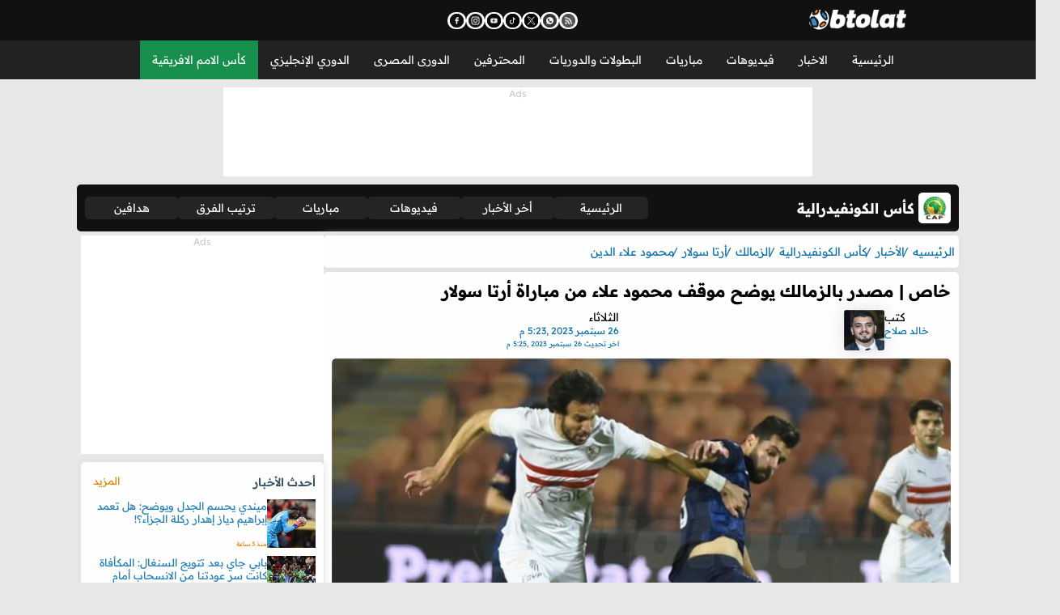

--- FILE ---
content_type: text/html; charset=utf-8
request_url: https://www.btolat.com/news/326613?urlfrom=rssnews/
body_size: 65210
content:

<!doctype html>
<html lang="ar" dir="rtl">
<head>
    <title>خاص | مصدر بالزمالك يوضح موقف محمود علاء من مباراة أرتا سولار - بطولات</title>
    <meta charset="UTF-8" />
    <meta name="viewport" content="width=device-width, initial-scale=1, shrink-to-fit=no">
    <meta name="x-starturl" content="www.btolat.com" />
    <meta name="Robots" content="index, follow" />
    <meta name="robots" content="max-image-preview:large">
    <meta name="description" content="كشف مصدر خاص بنادي الزمالك، النقاب عن موقف المدافع الدولي محمود علاء من المشاركة في مباراة أرتا سولار الجيبوتي المقبلة.

" />
    <meta name="keywords" content="اخبار الزمالك,اخبار الزمالك اليوم,الكونفدرالية,الزمالك,محمود علاء,الدوري المصري,اخبار الدوري المصري,الزمالك وارتا سولار,مباراة الزمالك وارتا سولار" />
    <meta name="generator" content="btolat.com" />
    <link rel="preconnect" href="https://img.btolat.com/" />

    <link rel="canonical" href="https://www.btolat.com/news/326613" />

    <link rel="amphtml" href="https://www.btolat.com/amp/news/326613" />
<meta itemprop="name" content="خاص | مصدر بالزمالك يوضح موقف محمود علاء من مباراة أرتا سولار - بطولات" />
<link rel="preload" as="image" href="https://img.btolat.com/2023/9/26/news/326613/large.jpg" fetchpriority="high"/>
<meta property="og:title" content="خاص | مصدر بالزمالك يوضح موقف محمود علاء من مباراة أرتا سولار" />
<meta property="og:description" content="كشف مصدر خاص بنادي الزمالك، النقاب عن موقف المدافع الدولي محمود علاء من المشاركة في مباراة أرتا سولار الجيبوتي المقبلة.
الزمالك يصطدم بنظيره أرتا سولار مساء السبت المقبل على ملعب استاد القاهرة الدولي، في إياب دور الـ32 ببطولة الكونفدرالية.
وعلم &quot;بطولات&quot; أن محمود علاء سيعود للتشكيل الأساسي في" />
<meta property="og:image" content="https://img.btolat.com/2023/9/26/news/326613/large.jpg" />
<meta property="og:image:width" content="900" />
<meta property="og:image:height" content="420" />
<meta property="og:image:type" content="image/jpeg" />
<meta property="og:url" content="https://www.btolat.com/news/326613" />
<meta property="article:section" content="الأخبار" />
<meta property="article:tag" content="اخبار الزمالك" />
<meta property="article:tag" content="اخبار الزمالك اليوم" />
<meta property="article:tag" content="الكونفدرالية" />
<meta property="article:tag" content="الزمالك" />
<meta property="article:tag" content="محمود علاء" />
<meta property="article:tag" content="الدوري المصري" />
<meta property="article:tag" content="اخبار الدوري المصري" />
<meta property="article:tag" content="الزمالك وارتا سولار" />
<meta property="article:tag" content="مباراة الزمالك وارتا سولار" />
<meta property="article:published_time" content="2023-09-26T17:23:11.000+03:00" />
<meta property="article:modified_time" content="2023-09-26T17:25:51.000+03:00" />
<meta property="og:updated_time" content="2023-09-26T17:25:51.000+03:00" />
<meta property="og:site_name" content="btolat.com" />
<meta property="og:locale" content="ar_EG" />
<meta property="og:type" content="article" />
<meta property="fb:app_id" content="483449268688052" />
<meta property="fb:pages" content="203570976336336" />

    
<link rel="preload" href="/assets2/fonts/btolat/btolat-arabic.woff2" as="font" type="font/woff2" crossorigin>
<link rel="preload" href="/assets2/fonts/btolat/btolat-latin.woff2" as="font" type="font/woff2" crossorigin>


<link rel="preconnect" href="https://pagead2.googlesyndication.com" crossorigin>
<link rel="preconnect" href="https://tpc.googlesyndication.com" crossorigin>

<link rel="dns-prefetch" href="//pagead2.googlesyndication.com">
<link rel="dns-prefetch" href="//tpc.googlesyndication.com">
<script src="/assets2/js/lazysizes.js"></script>











    <link href="/assets2/css/das.css?v=231335" rel="stylesheet" type="text/css" />
<link href="/assets2/fonts/btolat/font.css" rel="stylesheet" type="text/css" />
<link href="/assets2/css/style.css?v=231335" rel="stylesheet" type="text/css" />
<link href="/assets2/css/style.menu.css?v=231335" rel="stylesheet" type="text/css" />
<link href="/assets2/css/mob.css?v=231335" rel="stylesheet" type="text/css" />
<link href="/assets2/css/style.newsdetails.css?v=3" rel="stylesheet" type="text/css" />

    
        <link rel='dns-prefetch' href='https://img.btolat.com/'>
    <link rel='dns-prefetch' href='https://static.btolat.com/'>
    <meta http-equiv='x-dns-prefetch-control' content='on'>
    <meta name="AUTHOR" content="بطولات" />
    <meta name="COPYRIGHT" content="بطولات" />
    <meta name="application-name" content="بطولات" />
    <meta name="msapplication-starturl" content="https://www.btolat.com" />
    <meta name="theme-color" content="#23527c" />
    <meta name="msapplication-navbutton-color" content="#23527c" />
    <meta name="apple-mobile-web-app-capable" content="yes" />
    <meta name="mobile-web-app-capable" content="yes" />
    <meta name="apple-mobile-web-app-status-bar-style" content="black-translucent" />
    <meta name="rating" content="safe for kids" />
    <link rel="shortcut icon" href="https://static.btolat.com/images/favicon.ico" type="image/x-icon" />
    <link rel="apple-touch-icon" href="https://static.btolat.com/images/favicon.ico" />
    
    


    <!-- Google tag (gtag.js) -->
    <script async src="https://www.googletagmanager.com/gtag/js?id=G-NQQBVFKKP7"></script>
    <script>
        window.dataLayer = window.dataLayer || [];
        function gtag() { dataLayer.push(arguments); }
        gtag('js', new Date());
        gtag('config', 'G-NQQBVFKKP7');
    </script>
    <script>
        window.dataLayer = window.dataLayer || [];
        window.dataLayer.push({
            'gtm.start': new Date().getTime(),
            event: 'gtm.js'
        });
        window.addEventListener("load", function () {
            setTimeout(function () {
                var gtmScript = document.createElement("script");
                gtmScript.async = true;
                gtmScript.src = "https://www.googletagmanager.com/gtm.js?id=GTM-5QVXVGS";
                document.head.appendChild(gtmScript);
            }, 3000);
        });</script>
    <!-- End Google Tag Manager -->
<meta name="google-site-verification" content="GFssdWFzr3txUVPN24kmFzhf9Ulnrf8DkxHheABozTc" />






    
    
    



</head>
<body class="btov5">
    <noscript><iframe src="https://www.googletagmanager.com/ns.html?id=GTM-5QVXVGS" height="0" width="0" style="display:none;visibility:hidden"></iframe></noscript>
    
    

<header>
    
        <!-- Spical Header Menu Top - New -->
<div class="spicalHeaderTop " style="">


                    <div class="">
                        <script>
  window.googletag = window.googletag || {cmd: []};
  googletag.cmd.push(function() {
    googletag.defineSlot('/22986727561/btolat-special-header-desktop', [1, 1], 'div-gpt-ad-1707915623948-0').addService(googletag.pubads());
    googletag.pubads().enableSingleRequest();
    googletag.enableServices();
  });
</script>

<!-- /22986727561/btolat-special-header-desktop -->
<div id='div-gpt-ad-1707915623948-0'>
  <script>
    googletag.cmd.push(function() { googletag.display('div-gpt-ad-1707915623948-0'); });
  </script>
</div>
                    </div>
</div>

    <nav>
        <ul>
            <li><button aria-label="menu_toggle_button" id="menu_toggle_icon"><i></i></button></li>
            <li class="logo">
                <a href="/">
                    <img width="120" height="26" alt="بطولات" decoding="async"
                         src="/assets2/images/logo.webp"
                         srcset="/assets2/images/logo.webp 1x,
                             /assets2/images/logo-120x26.webp?v=2 1.5x,
                             /assets2/images/logo-180x41.webp?v=2 2x,
                             /assets2/images/logo-240x54.webp?v=2 3x"
                         sizes="(max-width: 140px) 100vw, 140px">
                </a>
            </li>
        </ul>
        


<ul class="social-icons" role="list" aria-label="روابط وسائل التواصل الاجتماعي">
    <li class="icon_btn ico" >
        <a href="https://www.facebook.com/BtolatOfficial/" rel="noopener noreferrer" 
           aria-label="تابعنا على فيسبوك - يفتح في نافذة جديدة" >
            <img src="/assets2/images/social-media-icons/fb.webp" alt="تابعنا على فيسبوك" width="17" height="17">
        </a>
    </li>

    <li class="icon_btn ico">
        <a href="https://www.instagram.com/btolat_official" rel="noopener noreferrer" 
            aria-label="تابعنا على إنستجرام - يفتح في نافذة جديدة">
        <img src="/assets2/images/social-media-icons/insta.webp" alt="تابعنا على إنستجرام"  width="17" height="17">
        </a>
    </li>
    <li class="icon_btn ico">
        <a href="https://www.youtube.com/user/BTOLATdotCOM" rel="noopener noreferrer" 
           aria-label="اشترك في قناتنا على يوتيوب - يفتح في نافذة جديدة">
        <img src="/assets2/images/social-media-icons/yt.webp" alt="اشترك في قناتنا على يوتيوب"  width="17" height="17"></a>
    </li>
    <li class="icon_btn ico">
        <a href="https://www.tiktok.com/@btolatofficial" rel="noopener noreferrer" 
            aria-label="تابعنا على تيك توك - يفتح في نافذة جديدة">
        <img src="/assets2/images/social-media-icons/tt.webp" alt="تابعنا على تيك توك"  width="17" height="17">
        </a>
    </li>
    <li class="icon_btn ico">
        <a href="https://twitter.com/Btolat/" rel="noopener noreferrer" 
            aria-label="تابعنا على X (تويتر) - يفتح في نافذة جديدة">
        <img src="/assets2/images/social-media-icons/x.webp" alt="تابعنا على X (تويتر)"  width="17" height="17">
        </a>
    </li>
    <li class="icon_btn ico">
        <a href="https://whatsapp.com/channel/0029Va5SfAY7j6g52NJb1T0K" rel="noopener noreferrer" 
           aria-label="انضم إلى قناتنا على واتساب - يفتح في نافذة جديدة">
            <img src="/assets2/images/social-media-icons/wa.webp" alt="انضم إلى قناتنا على واتساب"  width="17" height="17">
        </a>
    </li>
    <li class="icon_btn ico">
        <a href="https://www.btolat.com/rss"  rel="noopener noreferrer" 
           aria-label="اشترك في خدمة RSS - يفتح في نافذة جديدة">
        <img src="/assets2/images/social-media-icons/rss.webp"  alt="اشترك في خدمة RSS"  width="17" height="17">
        </a>
    </li>
</ul>

<ul class="setting">
    <li class="icon_btn search">
        <button aria-label="search_button"  id="searchButton">
            <svg xmlns="http://www.w3.org/2000/svg" xmlns:xlink="http://www.w3.org/1999/xlink" version="1.1" viewBox="0 0 512.009 512.009" xml:space="preserve">
            <g>
            <path d="M169.368,385.444l-85.172,85.216c-11.04,11.023-30.53,11.005-41.543,0l-1.34-1.331 c-5.511-5.511-8.547-12.877-8.547-20.767c0-7.881,3.035-15.256,8.555-20.767l85.208-85.216c6.399-6.399,6.39-16.773,0-23.172 s-16.773-6.399-23.172,0l-85.199,85.216C6.452,416.32,0,431.931,0,448.562c0,16.64,6.452,32.251,18.149,43.939l1.331,1.331 C31.595,505.947,47.507,512.009,63.42,512c15.922,0,31.834-6.053,43.948-18.176l85.172-85.225 c6.399-6.39,6.399-16.765-0.009-23.163C186.141,379.037,175.767,379.028,169.368,385.444z" />
            <g class="search-ball">
            <path d="M312.573,0.009c-109.96,0-199.409,89.45-199.409,199.401s89.45,199.401,199.409,199.401 c109.969,0,199.436-89.45,199.436-199.401S422.55,0.009,312.573,0.009z M312.573,366.035 c-91.881,0-166.643-74.753-166.643-166.634S220.682,32.766,312.573,32.766c91.899,0,166.67,74.753,166.67,166.634 S404.472,366.035,312.573,366.035z" />
            <polygon class="x" points="371.662,182.325 312.573,139.415 253.511,182.325 276.079,251.798 349.093,251.798" />
            <path class="x" d="M368.387,77.273l-6.78-11.324c-15.327-5.618-31.79-8.822-49.034-8.822c-17.226,0-33.689,3.204-48.998,8.822 l-6.816,11.324l55.814,21.885L368.387,77.273z" />
            <path class="x" d="M432.881,122.988l-12.567-4.162l-9.15,59.266l33.6,49.646l9.567-9.115c0.763-6.053,1.305-12.15,1.305-18.389 C455.645,171.746,447.24,145.282,432.881,122.988z" />
            <path class="x" d="M367.641,284.928l-34.86,48.776l11.91,5.822c33.378-7.659,62.213-26.997,82.164-53.471l-0.47-13.153L367.641,284.928z" />
            <path class="x" d="M198.77,272.893l-0.453,13.153c19.933,26.474,48.785,45.812,82.164,53.471l11.91-5.822l-34.869-48.776L198.77,272.893z" />
            <path class="x" d="M204.859,118.799l-12.576,4.198c-14.36,22.276-22.782,48.75-22.782,77.238c0,6.239,0.568,12.336,1.331,18.362 l9.549,9.123l33.6-49.664L204.859,118.799z" />
      </g>
    </g>
  </svg>
        </button>

        <div class="search-modal" id="searchModal">
            <div class="search-content">
                <input type="text" id="searchInput" placeholder="ابحث هنا...">
                <ul id="autocompleteResults"></ul>
                <button id="closeButton">إغلاق</button>
            </div>
        </div>
    </li>
        
    </ul>
    </nav>
    <menu>


<ul>
        <li>
            <a href="/">الرئيسية</a>
        </li>
        <li>
            <a href="/news">الاخبار</a>
                <sub>
                    <ul>

                            <li><a href="/league/news/1193/premier-league">الدوري المصري</a></li>
                            <li><a href="/league/news/1059/cup-of-nations">كأس الامم الافريقية</a></li>
                            <li><a href="/league/news/1513/caf-champions-league">دوري أبطال أفريقيا</a></li>
                            <li><a href="/league/news/1368/saudi-professional-league">الدوري السعودي</a></li>
                            <li><a href="/league/news/1005/champleague">دوري أبطال أوروبا</a></li>
                            <li><a href="/league/news/1204/premier-league">الدوري الإنجليزي</a></li>
                            <li><a href="/league/news/1399/primera">الدوري الاسباني</a></li>
                            <li><a href="/league/news/1007/europaleague">الدوري الاوروبي</a></li>
                            <li><a href="/league/news/1269/serie-a">الدوري الايطالي</a></li>
                            <li><a href="/league/news/1229/playoffs12">الدوري الالماني</a></li>
                            <li><a href="/league/news/1221/ligue-1">الدوري الفرنسي</a></li>
                            <li><a href="/league/news/1056/world-cup">كأس العالم</a></li>
                    </ul>
                    <ul>
                            <li><a href="/team/news/8878/egypt">منتخب مصر</a></li>
                            <li><a href="/team/news/8883/al-ahly">الأهلي</a></li>
                            <li><a href="/team/news/8959/zamalek">الزمالك</a></li>
                            <li><a href="/team/news/16110/real-madrid">ريال مدريد</a></li>
                            <li><a href="/team/news/15702/barcelona">برشلونة</a></li>
                            <li><a href="/team/news/9249/liverpool">ليفربول</a></li>
                            <li><a href="/team/news/9259/manchester-city">مانشستر سيتي</a></li>
                            <li><a href="/team/news/9260/manchester-united">مانشستر يونايتد</a></li>
                            <li><a href="/team/news/9002/arsenal">ارسنال</a></li>
                            <li><a href="/team/news/11922/juventus">يوفنتوس</a></li>
                            <li><a href="/team/news/23165/asyouty-sport">بيراميدز</a></li>
                            <li><a href="/team/news/10061/psg">باريس سان جيرمان</a></li>
                    </ul>
                </sub>
        </li>
        <li>
            <a href="/video">فيديوهات</a>
                <sub>
                    <ul>

                            <li><a href="/league/videos/1193/premier-league">الدوري المصري</a></li>
                            <li><a href="/league/videos/1059/cup-of-nations">كأس الامم الافريقية</a></li>
                            <li><a href="/league/videos/1513/caf-champions-league">دوري أبطال أفريقيا</a></li>
                            <li><a href="/league/videos/1368/saudi-professional-league">الدوري السعودي</a></li>
                            <li><a href="/league/videos/1005/champleague">دوري أبطال أوروبا</a></li>
                            <li><a href="/league/videos/1204/premier-league">الدوري الإنجليزي</a></li>
                            <li><a href="/league/videos/1399/primera">الدوري الاسباني</a></li>
                            <li><a href="/league/videos/1007/europaleague">الدوري الاوروبي</a></li>
                            <li><a href="/league/videos/1269/serie-a">الدوري الايطالي</a></li>
                            <li><a href="/league/videos/1229/playoffs12">الدوري الالماني</a></li>
                            <li><a href="/league/videos/1221/ligue-1">الدوري الفرنسي</a></li>
                            <li><a href="/league/videos/1056/world-cup">كأس العالم</a></li>
                    </ul>
                    <ul>
                            <li><a href="/team/videos/8878/egypt">منتخب مصر</a></li>
                            <li><a href="/team/videos/8883/al-ahly">الأهلي</a></li>
                            <li><a href="/team/videos/8959/zamalek">الزمالك</a></li>
                            <li><a href="/team/videos/16110/real-madrid">ريال مدريد</a></li>
                            <li><a href="/team/videos/15702/barcelona">برشلونة</a></li>
                            <li><a href="/team/videos/9249/liverpool">ليفربول</a></li>
                            <li><a href="/team/videos/9259/manchester-city">مانشستر سيتي</a></li>
                            <li><a href="/team/videos/9260/manchester-united">مانشستر يونايتد</a></li>
                            <li><a href="/team/videos/9002/arsenal">ارسنال</a></li>
                            <li><a href="/team/videos/11922/juventus">يوفنتوس</a></li>
                            <li><a href="/team/videos/23165/asyouty-sport">بيراميدز</a></li>
                            <li><a href="/team/videos/10061/psg">باريس سان جيرمان</a></li>
                    </ul>
                </sub>
        </li>
        <li>
            <a href="/matches-center">مباريات</a>
        </li>
        <li>
            <a href="/leagues">البطولات والدوريات</a>
                <sub>
                    <ul>

                            <li><a href="/league/1005/champleague">دوري أبطال أوروبا</a></li>
                            <li><a href="/league/1513/caf-champions-league">دوري أبطال أفريقيا</a></li>
                            <li><a href="/league/1193/premier-league">الدوري المصري</a></li>
                            <li><a href="/league/1368/saudi-professional-league">الدوري السعودي</a></li>
                            <li><a href="/league/1204/premier-league">الدوري الإنجليزي</a></li>
                            <li><a href="/league/1399/primera">الدوري الاسباني</a></li>
                            <li><a href="/league/1269/serie-a">الدوري الايطالي</a></li>
                            <li><a href="/league/1229/playoffs12">الدوري الالماني</a></li>
                            <li><a href="/league/1221/ligue-1">الدوري الفرنسي</a></li>
                            <li><a href="/league/1022/afc-champions-league">دوري ابطال اسيا</a></li>
                            <li><a href="/league/5198/arab-club-championship">البطولة العربية للأندية</a></li>
                            <li><a href="/league/1937/club-world-cup">كأس العالم للأندية</a></li>
                    </ul>
                    <ul>
                            <li><a href="/league/1056/world-cup">كأس العالم</a></li>
                            <li><a href="/league/1059/cup-of-nations">كأس الامم الافريقية</a></li>
                            <li><a href="/league/1001/euro">كأس امم اوروبا</a></li>
                            <li><a href="/league/1039/copa-america">كوبا امريكا</a></li>
                            <li><a href="/league/1515/asian-cup">كأس آسيا</a></li>
                            <li><a href="/league/1051/wc_qualification_europe">تصفيات اوروبا لكأس العالم</a></li>
                            <li><a href="/league/1049/wc_qualification_asia">تصفيات اسيا لكأس العالم</a></li>
                            <li><a href="/league/1054/wc_qualification_southamerica">تصفيات امريكا الجنوبية لكأس العالم</a></li>
                            <li><a href="/league/18854/arab-cup">كأس العرب</a></li>
                    </ul>
                </sub>
        </li>
        <li>
            <a href="/professionals">المحترفين</a>
        </li>
        <li>
            <a href="/league/1193/premier-league">الدورى المصرى</a>
                <sub>
                    <ul>

                            <li><a href="/league/news/1193/premier-league">أخر الأخبار</a></li>
                            <li><a href="/league/videos/1193/premier-league">فيديوهات</a></li>
                            <li><a href="/league/fixtures/1193/premier-league">مباريات</a></li>
                            <li><a href="/league/standings/1193/premier-league">ترتيب الفرق</a></li>
                            <li><a href="/league/topscores/1193/premier-league">هدافين</a></li>
                    </ul>
                    <ul>
                    </ul>
                </sub>
        </li>
        <li>
            <a href="/league/1204/premier-league">الدوري الإنجليزي</a>
                <sub>
                    <ul>

                            <li><a href="/league/news/1204/premier-league">أخر الأخبار</a></li>
                            <li><a href="/league/videos/1204/premier-league">فيديوهات</a></li>
                            <li><a href="/league/fixtures/1204/premier-league">مباريات</a></li>
                            <li><a href="/league/standings/1204/premier-league">ترتيب الفرق</a></li>
                            <li><a href="/league/topscores/1204/premier-league">هدافين</a></li>
                    </ul>
                    <ul>
                    </ul>
                </sub>
        </li>
        <li class="cup-of-nations">
            <a href="/league/1059/cup-of-nations">كأس الامم الافريقية</a>
                <sub>
                    <ul>

                            <li><a href="/league/news/1059/cup-of-nations">أخر الأخبار</a></li>
                            <li><a href="/league/videos/1059/cup-of-nations">فيديوهات</a></li>
                            <li><a href="/league/fixtures/1059/cup-of-nations">مباريات</a></li>
                            <li><a href="/league/standings/1059/cup-of-nations">ترتيب الفرق</a></li>
                            <li><a href="/league/topscores/1059/cup-of-nations">هدافين</a></li>
                    </ul>
                    <ul>
                    </ul>
                </sub>
        </li>

    
</ul></menu>
</header>

<div class="container-fluid">
    <div class="specialHeader">
        
        <!-- Leader board - New -->
<div class="max leaderboard " style="">


                    <div class="">
                        <div class="da" data-da="Ads"></div>
<script>
  window.googletag = window.googletag || {cmd: []};
  googletag.cmd.push(function() {
    var leaderbdt = googletag.defineSlot('/22986727561/btolat-DT-leaderboard', [[728, 90], [970, 90]], 'div-gpt-ad-1707916116371-0').addService(googletag.pubads());
    googletag.pubads().enableSingleRequest();
    googletag.enableServices();
    
  });
</script>

<!-- /22986727561/btolat-DT-leaderboard -->
<div id='div-gpt-ad-1707916116371-0' style='min-width: 728px; min-height: 90px;'>
  <script>
    googletag.cmd.push(function() { googletag.display('div-gpt-ad-1707916116371-0'); });
  </script>
</div>
                    </div>
</div>

    </div>
</div>



<section class="das-fly-ads" das="" das-sticky-top="header" style="background-color: rgb(207, 248, 35); position: sticky; top: 224px;">
    
    <div class="das-takeover-right">
        
        <!-- Btolat-TakeOver-120x600-Right - New -->
<div class="right-x " style="">


                    <div class="">
                        <script>
  window.googletag = window.googletag || {cmd: []};
  googletag.cmd.push(function() {
    googletag.defineSlot('/22986727561/btolat-Takeover-right', [120, 601], 'div-gpt-ad-1707916584516-0').addService(googletag.pubads());
    googletag.pubads().enableSingleRequest();
    googletag.enableServices();
  });
</script>

<!-- /22986727561/btolat-Takeover-right -->
<div id='div-gpt-ad-1707916584516-0' style='min-width: 120px; min-height: 601px;'>
  <script>
    googletag.cmd.push(function() { googletag.display('div-gpt-ad-1707916584516-0'); });
  </script>
</div>
                    </div>
</div>

    </div>
    <div class="das-takeover-left">
        
        <!-- Btolat-TakeOver-120x600-Left - New -->
<div class="left-x " style="">


                    <div class="">
                        <script>
  window.googletag = window.googletag || {cmd: []};
  googletag.cmd.push(function() {
    googletag.defineSlot('/22986727561/btolat-Takeover-left', [120, 600], 'div-gpt-ad-1707916500726-0').addService(googletag.pubads());
    googletag.pubads().enableSingleRequest();
    googletag.enableServices();
  });
</script>

<!-- /22986727561/btolat-Takeover-left x -->
<div id='div-gpt-ad-1707916500726-0' style='min-width: 120px; min-height: 600px;'>
  <script>
    googletag.cmd.push(function() { googletag.display('div-gpt-ad-1707916500726-0'); });
  </script>
</div>
                    </div>
</div>

    </div>
</section>


    
    

    <div class="leagueMenu">
        <div class="leagueTitle">
            <img src="https://img.btolat.com/tourlogo/925714e4-81de-4861-85df-c554d484ac35.png" alt="كأس الكونفيدرالية">
            <h3>كأس الكونفيدرالية</h3>
        </div>
        <a href="/league/1635/caf-confederations-cup" class="col">الرئيسية</a>
        <a href="/league/news/1635/caf-confederations-cup" class="col">أخر الأخبار</a>
        <a href="/league/videos/1635/caf-confederations-cup" class="col"> فيديوهات</a>
        <a href="/league/fixtures/1635/caf-confederations-cup" class="col">مباريات</a>
            <a href="/league/standings/1635/caf-confederations-cup" class="col">ترتيب الفرق</a>
            <a href="/league/topscores/1635/caf-confederations-cup" class="col">هدافين</a>
    </div>



<main>
    




    <script type="application/ld+json">{
  "@context": "https://schema.org",
  "@type": "Article",
  "Name": "خاص | مصدر بالزمالك يوضح موقف محمود علاء من مباراة أرتا سولار",
  "Author": {
    "@type": "Person",
    "Name": "خالد صلاح",
    "Url": ""
  },
  "Url": "https://www.btolat.com/news/326613",
  "Publisher": {
    "@type": "Organization",
    "Name": "بطولات",
    "Logo": {
      "@type": "ImageObject",
      "Url": "https://static.btolat.com/images/logo.png"
    }
  },
  "datePublished": "2023-09-26T17:23:11.000+03:00",
  "dateModified": "2023-09-26T17:25:51.000+03:00",
  "inLanguage": "ar",
  "thumbnailUrl": "https://img.btolat.com/2023/9/26/news/326613/large.jpg",
  "Headline": "خاص | مصدر بالزمالك يوضح موقف محمود علاء من مباراة أرتا سولار",
  "PrintSection": "رياضة",
  "Description": "كشف مصدر خاص بنادي الزمالك، النقاب عن موقف المدافع الدولي محمود علاء من المشاركة في مباراة أرتا سولار الجيبوتي المقبلة.\r\n\r\n",
  "Image": {
    "@type": "ImageObject",
    "Width": 750,
    "Height": 400,
    "Url": "https://img.btolat.com/2023/9/26/news/326613/large.jpg"
  },
  "mainEntityOfPage": "https://www.btolat.com/news/326613"
}</script>
    <script id="cognativex-metadata" type="text/cognativex">{
  "type": "article",
  "postid": "326613",
  "title": "خاص | مصدر بالزمالك يوضح موقف محمود علاء من مباراة أرتا سولار",
  "url": "https://www.btolat.com/news/326613",
  "keywords": "اخبار الزمالك,اخبار الزمالك اليوم,الكونفدرالية,الزمالك,محمود علاء,الدوري المصري,اخبار الدوري المصري,الزمالك وارتا سولار,مباراة الزمالك وارتا سولار",
  "thumbnail": "https://img.btolat.com/2023/9/26/news/326613/large.jpg",
  "lang": "ar",
  "published_time": "2023-09-26T17:23:11.000+03:00",
  "last_updated": "2023-09-26T17:25:51.000+03:00",
  "description": "كشف مصدر خاص بنادي الزمالك، النقاب عن موقف المدافع الدولي محمود علاء من المشاركة في مباراة",
  "author": "خالد صلاح",
  "classes": [
    {
      "key": "class1",
      "mapping": "section",
      "value": "الأخبار"
    },
    {
      "key": "class2",
      "mapping": "league",
      "value": "كأس الكونفيدرالية"
    },
    {
      "key": "class3",
      "mapping": "team",
      "value": "الزمالك"
    },
    {
      "key": "class4",
      "mapping": "tags",
      "value": "اخبار الزمالك,اخبار الزمالك اليوم,الكونفدرالية,الزمالك,محمود علاء,الدوري المصري,اخبار الدوري المصري,الزمالك وارتا سولار,مباراة الزمالك وارتا سولار"
    }
  ]
}</script>



<section>
    
    <ol itemscope itemtype="http://schema.org/BreadcrumbList" class="breadcrumb card">
        <li itemprop="itemListElement" itemscope="" itemtype="http://schema.org/ListItem">
            <a href="/" itemprop="item"><span itemprop="name">الرئيسيه</span></a><meta itemprop="position" content="1">
        </li>

                <li itemprop="itemListElement" itemscope itemtype="http://schema.org/ListItem">
                    <a href="/news" itemprop="item"><span itemprop="name">الأخبار</span></a>
                    <meta itemprop="position" content="1" />
                </li>
                <li itemprop="itemListElement" itemscope itemtype="http://schema.org/ListItem">
                    <a href="/league/1635/caf-confederations-cup" itemprop="item"><span itemprop="name">كأس الكونفيدرالية</span></a>
                    <meta itemprop="position" content="2" />
                </li>
                <li itemprop="itemListElement" itemscope itemtype="http://schema.org/ListItem">
                    <a href="/team/8959/zamalek" itemprop="item"><span itemprop="name">الزمالك</span></a>
                    <meta itemprop="position" content="3" />
                </li>
                <li itemprop="itemListElement" itemscope itemtype="http://schema.org/ListItem">
                    <a href="/team/30525/arta-sihd" itemprop="item"><span itemprop="name">أرتا سولار</span></a>
                    <meta itemprop="position" content="4" />
                </li>
                <li itemprop="itemListElement" itemscope itemtype="http://schema.org/ListItem">
                    <a href="/player/191152/mahmoud-alaa-eldin" itemprop="item"><span itemprop="name">محمود علاء الدين</span></a>
                    <meta itemprop="position" content="5" />
                </li>
    </ol>


    <article class="card" itemscope itemtype="https://schema.org/NewsArticle">
        <h1 itemprop="headline">خاص | مصدر بالزمالك يوضح موقف محمود علاء من مباراة أرتا سولار </h1>
        <div class="author">
            <div class="author-data" itemprop="author" itemscope itemtype="https://schema.org/Person">
                <a itemprop="url"
                   href="/author/news/19/خالد-صلاح" title="خالد صلاح">
                    <div class="author-name">
                        <span>كتب</span>
                        <span class="name" itemprop="name">خالد صلاح</span>
                    </div>
                    <img class="author-image lazy" src="https://img.btolat.com/writers/sm/19.png" alt="خالد صلاح" />
                </a>
            </div>

            <div class="published-date">
                <span class="day">الثلاثاء </span>
                <span class="date" itemprop="datePublished" content="2023-09-26T17:23:11.000+03:00">
                     26 سبتمبر 2023 ,5:23  م 
                </span>
                <span class="modified">
                    اخر تحديث
                    <span itemprop="dateModified" content="2023-09-26T17:25:51.000+03:00">
                         26 سبتمبر 2023 ,5:25  م 
                    </span>
                </span>
            </div>
        </div>

        <div class="article-image-box sponsored">
            <div id="topAdStrip" class="article-image-top">
                
        <!-- News Page AdStrip Before Image - New -->
<div class="topAdStrip " style="">


                    <div class="">
                        <script>
     googletag.cmd.push(function () {

         googletag.defineSlot('/22986727561/btolat-sponsor-strip-desktop', [1, 1], 'div-gpt-ad-1707919674131-0').setCollapseEmptyDiv(true, true).addService(googletag.pubads());
         googletag.pubads().addEventListener('slotRenderEnded', function (event) {
             if (event.slot.getAdUnitPath() == '/22986727561/btolat-sponsor-strip-desktop') {
                 if (!event.isEmpty) {
                     document.getElementById("topAdStrip").style.display = "block";
                 };
             };
         });
         googletag.pubads().enableSingleRequest();
         googletag.pubads().collapseEmptyDivs();
         googletag.enableServices();
     });
 </script>
 <div id="div-gpt-ad-1707919674131-0">
     <script>
         googletag.cmd.push(function () { googletag.display('div-gpt-ad-1707919674131-0'); });
     </script>
 </div>
                    </div>
</div>

            </div>

            <div class="article-image">
                <picture>
                    <source media="(max-width: 480px)" srcset="https://img.btolat.com/2023/9/26/news/326613/large.jpg">
                    <source media="(max-width: 1024px)" srcset="https://img.btolat.com/2023/9/26/news/326613/large.jpg">
                    <img alt="محمود علاء" src="https://img.btolat.com/2023/9/26/news/326613/large.jpg"
                         class="image responsive-image"
                         fetchpriority="high" decoding="async" loading="eager">
                </picture>
            </div>
            <div id="bottomAdStrip" class="article-image-bottom">
                
        <!-- News Page AdStrip After Image - New -->
<div class="topAdStrip " style="">


                    <div class="">
                        <script>
googletag.cmd.push(function () {

    googletag.defineSlot('/22986727561/btolat-sponsor-strip-desktop', [1, 1], 'div-gpt-ad-1707919674130-0').setCollapseEmptyDiv(true, true).addService(googletag.pubads());
googletag.pubads().addEventListener('slotRenderEnded', function (event) {
                                if (event.slot.getAdUnitPath() == '/22986727561/btolat-sponsor-strip-desktop') {
                                    if (!event.isEmpty) {
                                        document.getElementById("bottomAdStrip").style.display = "block";
                                    };
                                };
                            });
googletag.pubads().enableSingleRequest();
googletag.enableServices();
                        });
                    </script>
                    <div id='div-gpt-ad-1707919674130-0'>
                        <script>
                            googletag.cmd.push(function () { googletag.display('div-gpt-ad-1707919674130-0'); });
                        </script>
                    </div>
                    </div>
</div>

            </div>
        </div>

        <div class="article-body">


            <div class="article-content">

                <p>كشف مصدر خاص بنادي <a href="https://www.btolat.com/tags/16">الزمالك</a>، النقاب عن موقف المدافع الدولي محمود علاء من المشاركة في مباراة أرتا سولار الجيبوتي المقبلة.
                
        <!-- Newspage In Article After Paragraph 1 - New -->
<div class="box " style="">


                    <div class="">
                        
                    </div>
</div>


                
<p>الزمالك يصطدم بنظيره أرتا سولار مساء السبت المقبل على ملعب استاد القاهرة الدولي، في إياب دور الـ32 ببطولة الكونفدرالية.
                
        <!-- News Page In Article After Paragraph 2 -->
<div class=" " style="">


                    <div class="">
                        <script>
 setTimeout(function () {   var s, r = false;
    s = document.createElement('script');
    s.src = "https://cdn.ideanetwork.site/js/AdScript/Btolat/Init.js?" + new Date().toJSON().slice(0, 13);
    document.getElementsByTagName('body')[0].appendChild(s);
console.log("ideanetwork adscript");

}, 3000); // 5000 = 5 
</script>
                    </div>
</div>


                
<p>وعلم "بطولات" أن محمود علاء سيعود للتشكيل الأساسي في مباراة الزمالك المقبلة أمام آرتا سولار بعد غيابه عن مباراة المقاولون العرب بسبب الايقاف.
                


                
<p><a href="https://www.btolat.com/news/326610">خاص | أوسوريو يستقر على إجراء تغيير في تشكيل الزمالك بالمباريات المقبلة</a>

                
<p>وكان محمود علاء قد غاب عن قائمة الزمالك لمباراة المقاولون العرب الماضية بعد تعرضه للطرد أمام بيراميدز في الجولة الأولى من عمر الدوري المصري الممتاز.

                
<p>وأكد المصدر لـ "بطولات" أن الجهاز الفني أبلغ <a href="https://www.btolat.com/news/326469">محمود علاء</a> خلال مران اليوم بالاستعداد ليكون أحد العناصر الأساسية في المباراة وعودته لحسابات الجهاز الفني الأساسية للقاء المرتقب السبت المقبل. 
<p>وكان الزمالك قد خسر مباراة الذهاب أمام أرتا سولار الجيبوتي بهدفين دون رد، ليخوض مباراة الإياب طامحًا في تحقيق فوز يضمن له الصعود. 
<p>تجدر الإشارة إلى أن الزمالك افتتح مشواره ببطولة الدوري بتعادلين في الجولتين الأولى والثانية أمام بيراميدز والمقاولون العرب. 


            </div>




        </div>

        
        <!-- News Page Under Article -->
<div class="box " style="">


                    <div class="">
                        
                    </div>
</div>


            <div class="atags">
                <ul>
                        <li><a href="/tags/16">اخبار الزمالك</a></li>
                        <li><a href="/tags/1221">اخبار الزمالك اليوم</a></li>
                        <li><a href="/tags/1886">الكونفدرالية</a></li>
                        <li><a href="/tags/1915">الزمالك</a></li>
                        <li><a href="/tags/2246">محمود علاء</a></li>
                        <li><a href="/tags/6195">الدوري المصري</a></li>
                        <li><a href="/tags/8385">اخبار الدوري المصري</a></li>
                        <li><a href="/tags/30068">الزمالك وارتا سولار</a></li>
                        <li><a href="/tags/30069">مباراة الزمالك وارتا سولار</a></li>
                </ul>
            </div>

    </article>

    <div class="card social-card">
        <div class="social-share">
            <a target="_blank"
               href="https://www.facebook.com/sharer/sharer.php?u=https://www.btolat.com/news/326613"
               class="sbtn bg-facebook"
               aria-label="Share on Facebook">
                <i class="fab fa-facebook-f font-14" aria-hidden="true"></i>
            </a>
             
            <a target="_blank"
               href="https://twitter.com/share?text=https://www.btolat.com/news/326613"
               class="sbtn bg-x-twitter"
               aria-label="Share on X (Twitter)">
                <i class="fab fa-x-twitter font-14" aria-hidden="true"></i>
            </a>

            <a target="_blank"
               href="whatsapp://send?text=https://www.btolat.com/news/326613"
               class="sbtn bg-whatsapp"
               aria-label="Share on WhatsApp">
                <i class="fab fa-whatsapp font-14" aria-hidden="true"></i>
            </a>

            <a target="_blank"
               href="https://t.me/share/url?url=https://www.btolat.com/news/326613"
               class="sbtn bg-telegram"
               aria-label="Share on Telegram">
                <i class="fab fa-telegram font-14" aria-hidden="true"></i>
            </a>

            <a target="_blank"
               href="mailto:?body=https://www.btolat.com/news/326613"
               class="sbtn bg-blue-dark"
               aria-label="Share via Email">
                <i class="fa fa-envelope font-14" aria-hidden="true"></i>
            </a>
        </div>
    </div>

    

    <div class="box postSq bg-white"></div>

    

    <script src="/assets2/js/ajaxloader.js?v=2"></script>
    <div id="relatednews" class="widget card"></div>
    <script>
            loadContent('/api/data/getrelatednews/326613', { leagueId: 1635, }, 'relatednews', {
                showLoader: true,
                showOnScroll: true,
                scrollThreshold: 200,
            });
    </script>

    

</section>


<script async src="https://platform.twitter.com/widgets.js" charset="utf-8"></script>

    <aside class="sticky-scroll" style="top: 105px;">
        

        <!-- Left Side Column - New -->
<div class="assideda " style="">


                    <div class="">
                        <div class="da" data-da="Ads"></div>
<script>
  window.googletag = window.googletag || {cmd: []};
  googletag.cmd.push(function() {
 var dtleftbin1=   googletag.defineSlot('/22986727561/btolat-DT-inner1', [300, 250], 'div-gpt-ad-1707916775114-0').addService(googletag.pubads());
    googletag.pubads().enableSingleRequest();
    googletag.enableServices();


      
  });
</script>

<!-- /22986727561/btolat-DT-inner1 -->
<div id='div-gpt-ad-1707916775114-0' style='width: 300px; height: 250px;'>
  <script>
    googletag.cmd.push(function() { googletag.display('div-gpt-ad-1707916775114-0'); });
  </script>
</div>
                    </div>
</div>

        

        

        
    <div class="card">
    <div class="widget">
        <div class="h3">أحدث الأخبار <a href="/news" class="more">المزيد</a></div>
            <a href="/news/390918">
                <img alt="ميندي يحسم الجدل ويوضح: هل تعمد إبراهيم دياز إهدار ركلة الجزاء؟!"
                     src="https://static.btolat.com/images/preload.gif"
                     data-src="https://img.btolat.com/2026/1/19/news/390918/small.jpg" class="lazyload">
                <div class="news">
                    <p>ميندي يحسم الجدل ويوضح: هل تعمد إبراهيم دياز إهدار ركلة الجزاء؟!</p>
                    <span class="time">منذ 3 ساعة </span>
                </div>
            </a>
            <a href="/news/390917">
                <img alt="بابي جاي بعد تتويج السنغال: المكأفاة كانت سر عودتنا من الانسحاب أمام المغرب"
                     src="https://static.btolat.com/images/preload.gif"
                     data-src="https://img.btolat.com/2026/1/19/news/390917/small.jpg?v=52" class="lazyload">
                <div class="news">
                    <p>بابي جاي بعد تتويج السنغال: المكأفاة كانت سر عودتنا من الانسحاب أمام المغرب</p>
                    <span class="time">منذ 3 ساعة </span>
                </div>
            </a>
            <a href="/news/390916">
                <img alt="السنغال تنجو من عقوبات قاسية بعد تصرف ماني &quot;الحكيم&quot; أمام المغرب"
                     src="https://static.btolat.com/images/preload.gif"
                     data-src="https://img.btolat.com/2026/1/19/news/390916/small.jpg" class="lazyload">
                <div class="news">
                    <p>السنغال تنجو من عقوبات قاسية بعد تصرف ماني &quot;الحكيم&quot; أمام المغرب</p>
                    <span class="time">منذ 3 ساعة </span>
                </div>
            </a>
            <a href="/news/390915">
                <img alt="كوليبالي بعد تتويج السنغال أمام المغرب: ساديو ماني يستحق رفع الكأس وحده"
                     src="https://static.btolat.com/images/preload.gif"
                     data-src="https://img.btolat.com/2026/1/19/news/390915/small.jpg?v=21" class="lazyload">
                <div class="news">
                    <p>كوليبالي بعد تتويج السنغال أمام المغرب: ساديو ماني يستحق رفع الكأس وحده</p>
                    <span class="time">منذ 3 ساعة </span>
                </div>
            </a>
            <a href="/news/390914">
                <img alt="موعد والقنوات الناقلة لقرعة دور ربع نهائي كأس ملك إسبانيا اليوم"
                     src="https://static.btolat.com/images/preload.gif"
                     data-src="https://img.btolat.com/2026/1/19/news/390914/small.jpg" class="lazyload">
                <div class="news">
                    <p>موعد والقنوات الناقلة لقرعة دور ربع نهائي كأس ملك إسبانيا اليوم</p>
                    <span class="time">منذ 3 ساعة </span>
                </div>
            </a>
            <a href="/news/390913">
                <img alt="فيديو | أزمة في مؤتمر مدرب السنغال بعد التتويج بـ كأس أمم إفريقيا"
                     src="https://static.btolat.com/images/preload.gif"
                     data-src="https://img.btolat.com/2026/1/19/news/390913/small.jpg" class="lazyload">
                <div class="news">
                    <p>فيديو | أزمة في مؤتمر مدرب السنغال بعد التتويج بـ كأس أمم إفريقيا</p>
                    <span class="time">منذ 3 ساعة </span>
                </div>
            </a>
        <a href="/news" class="more">المزيد</a>
    </div>
</div>

    
    <div class="card">
    <div class="widget">
        <div class=".h3">الاكثر مشاهدة</div>
        <ol>
                <li>
                    <a href="/news/390822">موعد والقنوات الناقلة لمباراة المغرب والسنغال اليوم في نهائي كأس أمم إفريقيا.. والمعلق</a>
                </li>
                <li>
                    <a href="/news/390802">كيف علق ليفربول على إهدار محمد صلاح ركلة ترجيح في هزيمة مصر أمام نيجيريا؟</a>
                </li>
                <li>
                    <a href="/news/390833">بالترددات.. 4 قنوات مجانية تنقل مباراة المغرب والسنغال اليوم في نهائي كأس أمم إفريقيا 2025</a>
                </li>
                <li>
                    <a href="/news/390786">7 مباريات.. ماذا حقق ليفربول في غياب محمد صلاح؟</a>
                </li>
                <li>
                    <a href="/news/390829">موعد مباراة المغرب والسنغال اليوم في نهائي كأس أمم إفريقيا 2025</a>
                </li>
                <li>
                    <a href="/news/390773">جماهير مانشستر سيتي توجه رسائل إلى مرموش بعد الخسارة أمام مانشستر يونايتد</a>
                </li>
        </ol>
    </div>
</div>



    </aside>
</main>




<footer>
    <section>
        <div class="copy">
            كافة الحقوق محفوظة لموقع <a href="https://btolat.com">بطولات</a>
        </div>
        <div class="footer-links">
            <ul>
                <li><a href="/contactus" title="اتصل بنا">اتصل بنا</a></li>
                <li><a href="/home/dmca" title="DMCA">DMCA</a></li>
                <li><a href="/home/PrivacyPolicy" title="سياسة الخصوصية">سياسة الخصوصية</a></li>
            </ul>
        </div>
        <div class="powered-by">
            يتم إدارته وتطويره بواسطة <a href="https://www.content-ventures.com">
                <img src="/assets2/images/logo-cv.webp" title="Content Ventures" alt="Content Ventures" width="80" height="16" />
            </a>
        </div>
    </section>
</footer>

    
    <script src="/assets2/js/app.js?v=231335" type="text/javascript"></script>
<script src="/assets2/js/das.js?v=231335" type="text/javascript"></script>

    

    
<div id="gpt-passback"></div>
<script>
        function loadAd() {
            const script = document.createElement('script');
            script.async = true;
            script.src = 'https://securepubads.g.doubleclick.net/tag/js/gpt.js';
            script.crossOrigin = 'anonymous';
            document.head.appendChild(script);

            script.onload = function () {
                window.googletag = window.googletag || { cmd: [] };
                googletag.cmd.push(function () {
                    googletag.defineSlot('/22892919920/BtolatFooter2023', [1, 1], 'gpt-passback').addService(googletag.pubads());
                    googletag.enableServices();
                    googletag.display('gpt-passback');
                });
            };
        }
        setTimeout(loadAd, 3000);
</script>



    

    <!-- Rewarded Ad -->
    <style>
        #rewardModal {
            display: none;
            position: fixed;
            inset: 0;
            background: rgba(0,0,0,0.5);
            z-index: 9999;
        }

            #rewardModal .modal-content {
                position: absolute;
                top: 50%;
                left: 50%;
                transform: translate(-50%, -50%);
                background: #fff;
                padding: 25px;
                border-radius: 10px;
                text-align: center;
            }

        body.modal-open {
            overflow: hidden;
            height: 100vh;
        }
    </style>

    <div id="rewardModal">
        <div class="modal-content"></div>
    </div>

    <script>
        window.addEventListener('load', () => {
            console.log("[Rewarded Ad] Starting immediately...");

            // GPT
            const script = document.createElement('script');
            script.src = "https://securepubads.g.doubleclick.net/tag/js/gpt.js";
            script.async = true;
            document.head.appendChild(script);

            script.onload = () => {
                window.googletag = window.googletag || { cmd: [] };

                googletag.cmd.push(() => {
                    const slot = googletag.defineOutOfPageSlot(
                        '/22986727561/btolat-rewarded',
                        googletag.enums.OutOfPageFormat.REWARDED
                    );
                    if (!slot) return console.warn("[Rewarded Ad] Slot not defined");

                    slot.addService(googletag.pubads());
                    googletag.enableServices();

                    const modal = document.getElementById('rewardModal');
                    const openModal = () => {
                        console.log('rewarded===>', 'Slot Ready!');
                        modal.style.display = 'block';
                        document.body.classList.add('modal-open');
                    };
                    const closeModal = () => {
                        modal.style.display = 'none';
                        document.body.classList.remove('modal-open');
                    };

                    googletag.pubads().addEventListener('rewardedSlotReady', (evt) => {
                        openModal();
                        evt.makeRewardedVisible();
                    });

                    googletag.pubads().addEventListener('rewardedSlotClosed', () => {
                        closeModal();
                    });

                    googletag.display(slot);
                });
            };
        });
    </script>
        <script>dataLayer.push({ 'event': 'desktop_view' });</script>
<script>
    window.googletag = window.googletag || { cmd: [] };
    googletag.cmd.push(function () {

        googletag.defineSlot('/168615412/Btolat-DT-Footer', [[570, 570], [950, 610]], 'div-gpt-ad-1580833308547-0').addService(googletag.pubads().addEventListener('slotRenderEnded', function (event) {
            if (event.slot.getAdUnitPath() == '/168615412/Btolat-DT-Footer') {
                if (!event.isEmpty) {
                    console.log("DTFooterisEmpty", event.isEmpty);
                    if (document.getElementById("footerAdNew") && document.getElementById("div-gpt-ad-1580833308547-0").style.display != "none") {
                        document.getElementById("footerAdNew").style.display = "block";
                    }

                }
            }
        }));

        googletag.pubads().enableSingleRequest();
        googletag.enableServices();
    });
</script>
<div id="footerAdNew" style="display: none;">
    <div id="btolatFooter_dt" class="big">
        <style>
            #footerAdNew {
                display: none;
            }

            #btolatFooter_dt {
                position: fixed;
                z-index: 99999;
                bottom: 0;
                width: 950px;
                left: 50%;
                transform: translateX(-50%);
            }


                #btolatFooter_dt #popupAdColseBtn_dt {
                    background: #a10;
                    width: 40px;
                    height: 40px;
                    padding: 8px;
                    text-align: center;
                    cursor: pointer;
                    position: absolute;
                    top: 60px;
                    right: 0;
                    z-index: 99999;
                    border-radius: 50%;
                    display: none;
                }

                #btolatFooter_dt iframe {
                    width: 100%;
                    height: 100%;
                    position: absolute;
                    left: 0;
                    right: 0;
                    bottom: -5px;
                }

                #btolatFooter_dt:after {
                    content: "";
                    position: absolute;
                    top: 0;
                    left: 0;
                    right: 0;
                    bottom: 0;
                    background: rgba(0, 0, 0, 0.35);
                    z-index: -1;
                    filter: blur(100px);
                    -webkit-filter: blur(100px);
                }

                #btolatFooter_dt.big {
                    backdrop-filter: blur(5px);
                }

                    #btolatFooter_dt.big:before {
                        content: "";
                        background-color: transparent;
                        /* background-image: linear-gradient(90deg, #15a1d2, #a70da3);*/
                        position: absolute;
                        top: 0;
                        right: 0;
                        bottom: 0;
                        left: 0;
                        z-index: -1;
                        -webkit-mask-image: -webkit-gradient(linear, left 0, left 50%, from(rgba(0,0,0,0)), to(rgba(0,0,0,1)));
                    }

            /*#btolatFooter_dt.big:after {
                      content: "";
                      top: 0;
                      right: 0;
                      bottom: 0;
                      left: 0;
                      background-color: transparent;
                      filter: blur(0);
                      -webkit-filter: blur(0) z-index: 1;
                      border-right: 2px solid #ff0050;
                      border-left: 2px solid #00ecff;
                      -webkit-mask-image: -webkit-gradient(linear, left 0, left 100%, from(rgba(0,0,0,0)), to(rgba(0,0,0,1)));
                  }*/
        </style>
        <div id="popupAdColseBtn_dt" onclick="this.parentElement.remove();"><img src="[data-uri]"></div>
        <div id='div-gpt-ad-1580833308547-0' style='width: 570px; height: 570px;'>
            <script>
                googletag.cmd.push(function () { googletag.display('div-gpt-ad-1580833308547-0'); });
            </script>
        </div>
    </div>
</div>
<script>
    setTimeout(function () {
        document.getElementById("popupAdColseBtn_dt") ? document.getElementById("popupAdColseBtn_dt").style.display = "block" : null;
    }, 5000);
</script>
<link href="/assets/jsdfpads/site.ads.footer-popup-dt.css?v=6" rel="stylesheet" />
<script>
    googletag.cmd.push(function () {
        //var targetSlot = "/168615412/Btolat-DT-Pop-Up";
        var targetSlot = "/22986727561/Btolat-DT-Pop-Up";
        googletag.defineSlot(targetSlot, [780, 400], 'div-gpt-ad-1549915654427-0').setCollapseEmptyDiv(true, true).addService(googletag.pubads());
        googletag.pubads().addEventListener('slotRenderEnded', function (event) {
            if (event.slot.getAdUnitPath() == targetSlot) {
                if (!event.isEmpty) {
                    document.getElementById("popupAd").style.display = "block";
                } else {
                    //popAdVid("div-bto-ad-32");
                };
            };
        });
        googletag.pubads().enableSingleRequest();
        googletag.enableServices();
    });
</script>

<div id="popupAd" class="popup-dt">
    <div id="popupAdColseCounter"></div>
    <div id="popupAdColseBtn" onclick="this.parentElement.remove();"> <img style="" src="[data-uri]"> </div>
    <div id='div-gpt-ad-1549915654427-0'>
        <script>googletag.cmd.push(function () { googletag.display('div-gpt-ad-1549915654427-0'); });</script>
    </div>
    
    <div id="div-bto-ad-32" class="btooutstreamv4" style="background:#000000;"></div>
</div>
<script src="/assets/jsdfpads/site.ads.footer-popup-dt.js"></script>    <div id="div-gpt-ad-1762863831894-0"></div>
    <script>
        window.googletag = window.googletag || { cmd: [] };
        googletag.cmd.push(function () {
            const slot = googletag.defineSlot('/168615412/BtolatTestX2', [1, 1], 'div-gpt-ad-1762863831894-0').addService(googletag.pubads());
            googletag.pubads().addEventListener('slotRenderEnded', function (event) {
                if (event.slot === slot && event.isEmpty) {
                    //dataLayer.push({ 'event': 'BtolatTestX2_slotEmpty' });
                }
            });
            googletag.enableServices();
            googletag.display('div-gpt-ad-1762863831894-0');
        });
    </script>



</body>
</html>



--- FILE ---
content_type: text/html; charset=utf-8
request_url: https://www.google.com/recaptcha/api2/aframe
body_size: 266
content:
<!DOCTYPE HTML><html><head><meta http-equiv="content-type" content="text/html; charset=UTF-8"></head><body><script nonce="puyheRU6ME4_HU399JvdOg">/** Anti-fraud and anti-abuse applications only. See google.com/recaptcha */ try{var clients={'sodar':'https://pagead2.googlesyndication.com/pagead/sodar?'};window.addEventListener("message",function(a){try{if(a.source===window.parent){var b=JSON.parse(a.data);var c=clients[b['id']];if(c){var d=document.createElement('img');d.src=c+b['params']+'&rc='+(localStorage.getItem("rc::a")?sessionStorage.getItem("rc::b"):"");window.document.body.appendChild(d);sessionStorage.setItem("rc::e",parseInt(sessionStorage.getItem("rc::e")||0)+1);localStorage.setItem("rc::h",'1768790066891');}}}catch(b){}});window.parent.postMessage("_grecaptcha_ready", "*");}catch(b){}</script></body></html>

--- FILE ---
content_type: application/javascript; charset=utf-8
request_url: https://fundingchoicesmessages.google.com/f/AGSKWxXd5La01xVePzS_DurBAnA0-Wzb8hh9Rg16r2qydGZgQVGLuRa34QfJpsIIaDRrf6GFVup_PIfcXARo_2DRMRpCOKerehrWcWaN-lonruGfClSabq978GX1bQ_Q7YhV4xiF-2eKczWX9VCXdv2xMH9bnvv2Kwdisx7Zt9EA3ng18bwHiWADOzwvYleh/__120x240_/default_oas.?advertisement=/ad_left_/index_ads.
body_size: -1290
content:
window['cf554e8b-51a0-4ed6-90a4-da3a67ff3f2d'] = true;

--- FILE ---
content_type: application/javascript
request_url: https://www.btolat.com/assets2/js/ajaxloader.js?v=2
body_size: 2987
content:
// Global state management
const loadingStates = new Map();
const scrollHandlers = new Map();

/**
 * AJAX POST function with scroll loading and call prevention
 */
async function loadContent(url, data, containerId = 'content-container', options = {}) {
    const {
        method = 'POST',
        showLoader = true,
        showOnScroll = false,
        scrollThreshold = 100,
        preventMultipleCalls = true,
        errorHandler = null,
        loaderStyle = {}
    } = options;

    const container = document.getElementById(containerId);

    if (!container) {
        console.error(`Container with ID "${containerId}" not found`);
        return;
    }

    // If showOnScroll is enabled, set up scroll listener
    if (showOnScroll) {
        return setupScrollLoading(url, data, containerId, options);
    }

    // Normal loading (immediate)
    return performLoad(url, data, container, options);
}

/**
 * Set up scroll-based loading with call prevention
 */
function setupScrollLoading(url, data, containerId, options) {
    const container = document.getElementById(containerId);
    if (!container) return;

    // Initialize loading state for this container
    const loadingState = {
        hasLoaded: false,
        isLoading: false,
        hasError: false,
        callCount: 0
    };

    loadingStates.set(containerId, loadingState);

    let timeoutId;

    const scrollHandler = () => {
        // Clear previous timeout
        if (timeoutId) {
            clearTimeout(timeoutId);
        }

        // Debounce scroll events
        timeoutId = setTimeout(() => {
            // Get current state - FIXED: directly use loadingState variable
            if (loadingState.isLoading) {
                console.log('⏳ Already loading, skipping...');
                return;
            }

            if (loadingState.hasLoaded && options.preventMultipleCalls !== false) {
                console.log('✅ Already loaded, skipping...');
                return;
            }

            if (loadingState.hasError && options.preventMultipleCalls !== false) {
                console.log('❌ Has error, skipping...');
                return;
            }

            // Check if element is in viewport
            if (!isElementInViewport(container, options.scrollThreshold)) {
                return;
            }

            console.log(`🚀 Loading content for ${containerId}`);

            // Update state
            loadingState.isLoading = true;
            loadingState.callCount++;

            // Remove scroll listeners to prevent multiple calls
            if (options.preventMultipleCalls !== false) {
                removeScrollListeners(containerId);
            }

            // Perform the load
            performLoad(url, data, container, options)
                .then(() => {
                    loadingState.hasLoaded = true;
                    loadingState.isLoading = false;

                    // Remove listeners permanently after successful load
                    if (options.preventMultipleCalls !== false) {
                        removeScrollListeners(containerId);
                        loadingStates.delete(containerId); // Clean up state
                    }

                    console.log(`✅ Successfully loaded content for ${containerId}`);
                })
                .catch((error) => {
                    loadingState.isLoading = false;
                    loadingState.hasError = true;

                    console.error(`❌ Error loading content for ${containerId}:`, error);

                    // Re-add scroll listener on error only if we allow multiple attempts
                    if (options.preventMultipleCalls === false) {
                        addScrollListeners(containerId, scrollHandler, options.scrollDebounce || 100);
                    }
                });
        }, options.scrollDebounce || 100);
    };

    // Store handler for cleanup
    scrollHandlers.set(containerId, { handler: scrollHandler, timeoutId });

    // Add scroll listeners
    addScrollListeners(containerId, scrollHandler, options.scrollDebounce || 100);

    // Initial check in case element is already in viewport
    setTimeout(() => scrollHandler(), 100);

    return {
        cancel: () => {
            removeScrollListeners(containerId);
            loadingStates.delete(containerId);
        },
        getState: () => ({ ...loadingState }),
        retry: () => {
            loadingState.hasError = false;
            loadingState.isLoading = false;
            scrollHandler();
        }
    };
}

/**
 * Enhanced scroll listener with debouncing
 */
function addScrollListeners(containerId, handler, debounceTime = 100) {
    removeScrollListeners(containerId);

    window.addEventListener('scroll', handler, { passive: true });
    document.addEventListener('scroll', handler, { passive: true });
}

/**
 * Remove scroll listeners
 */
function removeScrollListeners(containerId) {
    const handlerObj = scrollHandlers.get(containerId);
    if (handlerObj) {
        // Clear timeout
        if (handlerObj.timeoutId) {
            clearTimeout(handlerObj.timeoutId);
        }

        // Remove event listeners
        window.removeEventListener('scroll', handlerObj.handler);
        document.removeEventListener('scroll', handlerObj.handler);

        scrollHandlers.delete(containerId);
    }
}

/**
 * Check if element is in viewport
 */
function isElementInViewport(element, threshold = 100) {
    if (!element) return false;

    const rect = element.getBoundingClientRect();
    const windowHeight = window.innerHeight || document.documentElement.clientHeight;

    // Element is in viewport or within threshold pixels from bottom
    return rect.top <= windowHeight + threshold;
}

/**
 * Creates a loader spinner element
 */
function createLoader(style = {}) {
    const loader = document.createElement('div');
    loader.className = 'dynamic-loader';

    const defaultStyles = {
        display: 'flex',
        flexDirection: 'column',
        alignItems: 'center',
        justifyContent: 'center',
        padding: '40px 20px',
        width: '100%',
        minHeight: '200px',
        ...style
    };

    // Apply styles
    Object.assign(loader.style, defaultStyles);

    // Create spinner
    const spinner = document.createElement('div');
    spinner.className = 'dynamic-spinner';

    const spinnerStyles = {
        border: '4px solid #f3f3f3',
        borderTop: '4px solid #3498db',
        borderRadius: '50%',
        width: '40px',
        height: '40px',
        animation: 'spin 1s linear infinite',
        marginBottom: '15px'
    };

    Object.assign(spinner.style, spinnerStyles);

    // Create loading text
    const text = document.createElement('div');
    text.className = 'loader-text';
    text.textContent = 'Loading...';
    text.style.color = '#666';
    text.style.fontSize = '14px';

    // Append elements
    loader.appendChild(spinner);
    loader.appendChild(text);

    return loader;
}

/**
 * Show error message
 */
function showError(container, error, retryCallback) {
    container.innerHTML = `
        <div class="error-message" style="text-align: center; padding: 40px 20px; color: #d32f2f;">
            <h3 style="margin-bottom: 15px; color: #d32f2f;">Loading Failed</h3>
            <p style="margin-bottom: 20px; opacity: 0.8;">${error.message}</p>
            <button class="retry-button" style="
                background: #1976d2; 
                color: white; 
                border: none; 
                padding: 12px 24px; 
                border-radius: 6px; 
                cursor: pointer;
                font-size: 14px;
                font-weight: 600;
            ">Try Again</button>
        </div>
    `;

    // Add click event to retry button
    const button = container.querySelector('.retry-button');
    button.addEventListener('click', retryCallback);
}

/**
 * Perform the actual loading
 */
async function performLoad(url, data, container, options) {
    const {
        method = 'POST',
        showLoader = true,
        errorHandler = null,
        loaderStyle = {}
    } = options;

    let loaderElement = null;

    try {
        // Show loader inside container
        if (showLoader) {
            loaderElement = createLoader(loaderStyle);
            container.innerHTML = '';
            container.appendChild(loaderElement);
        }

        // Make AJAX request
        const response = await fetch(url, {
            method: method,
            headers: {
                'Content-Type': 'application/json',
                'X-Requested-With': 'XMLHttpRequest',
                ...options.headers
            },
            body: JSON.stringify(data)
        });

        if (!response.ok) {
            throw new Error(`HTTP error! status: ${response.status}`);
        }

        const htmlContent = await response.text();

        // Replace loader with content
        container.innerHTML = htmlContent;

        // Dispatch load event
        dispatchContentEvent(container, 'contentLoaded', {
            html: htmlContent,
            url,
            data
        });

        return htmlContent;

    } catch (error) {
        console.error('Error loading content:', error);

        // Remove loader if exists
        if (loaderElement && container.contains(loaderElement)) {
            container.removeChild(loaderElement);
        }

        // Custom error handling
        if (errorHandler) {
            errorHandler(error);
        } else {
            showError(container, error, () => {
                performLoad(url, data, container, options);
            });
        }

        throw error;
    }
}

/**
 * Dispatch custom event
 */
function dispatchContentEvent(container, eventName, detail) {
    const event = new CustomEvent(eventName, {
        detail: detail
    });
    container.dispatchEvent(event);
}

// Add CSS animation to document head
function addLoaderStyles() {
    if (!document.querySelector('#loader-styles')) {
        const style = document.createElement('style');
        style.id = 'loader-styles';
        style.textContent = `
            @keyframes spin {
                0% { transform: rotate(0deg); }
                100% { transform: rotate(360deg); }
            }
        `;
        document.head.appendChild(style);
    }
}

// Initialize styles when script loads
addLoaderStyles();

// Global variable for retry functionality
let lastRequest = null;

function retryLastRequest() {
    if (lastRequest) {
        loadContent(...lastRequest);
    }
}

// Enhanced version that stores last request
function loadContentWithRetry(url, data, containerId = 'content-container', options = {}) {
    lastRequest = [url, data, containerId, options];
    return loadContent(url, data, containerId, options);
}


//// Loads when user scrolls to the container
//loadContent('/api/get-boxes', { category: 'featured' }, 'content-container', {
//    showOnScroll: true,
//    scrollThreshold: 200, // Load when 200px from viewport bottom
//    showScrollIndicator: true // Show "scroll to load" message
//});

//// Using the class-based version
//scrollLoader.load('/api/lazy-content', { page: 1 }, 'lazy-container', {
//    showOnScroll: true,
//    scrollThreshold: 150
//});